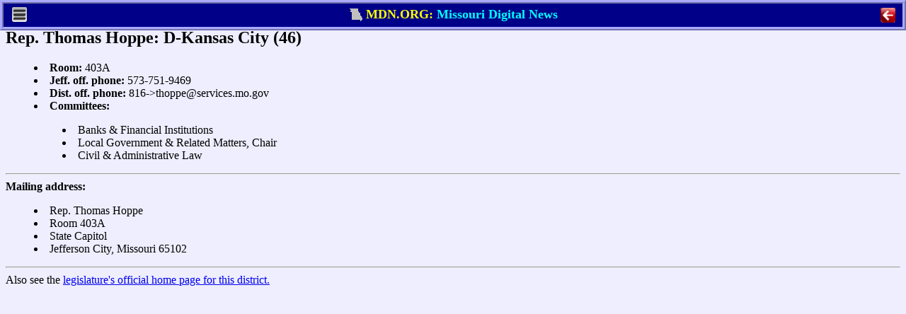

--- FILE ---
content_type: text/html; charset=ISO-8859-1
request_url: http://www.mdn.org/2001/XGR/MEMS/HHOPPETH.HTM
body_size: 5530
content:
<META HTTP-EQUIV="Last-Modified"  CONTENT="Sat, 1 Jan 2000 11:11:11 GMT">
<META HTTP-EQUIV="Expires"  CONTENT="Sat, 1 Jan 2000 11:11:11 GMT">

<HTML><HEAD><TITLE>Rep. Thomas Hoppe</TITLE></HEAD><BODY> 
<!-- ®RM500¯®TS3,6,9,12,15,18,20¯ -->
<meta http-equiv="last-modified"  content="Tue, 1 Jan 2030 11:11:11 GMT">
<meta http-equiv="expires" content="-1">
<meta http-equiv="pragma" content="no-cache">
<meta name="viewport" content="width=device-width, initial-scale=1.0, maximum-scale=1.0, user-scalable=yes">
<link rel="shortcut icon" type="image/x-icon" href="/favicon.ico">
<link rel="shortcut icon" type="image/x-icon" href="/favicon2.ico">

<link href="/addins/mobstyle.css"
		media="only screen and (max-device-width: 740px)"
		rel=stylesheet type="text/css">

<link href="/addins/print.css"
		rel=stylesheet type="text/css">

<link href="/addins/topdlgx.css"
		rel=stylesheet type="text/css">

<script type="text/javascript" src="/addins/topdlgx.js"></script>

<div id="dlgx_print_head" style="margin-bottom:10px;">
	<center><b>From Missouri Digital News: https://mdn.org</b></center>
</div>

<div id="dlgx_no_print" style="margin:0; padding:0;">

<!-- ®MDBR¯   PC HERE  ®MDBO¯ ®MDNM¯-->

<div id="pc_dlgx_div" class="dlgx_div">
	<center>
		<span id="pc_dlgx_menu_span" class="dlgx_menu_span">
			<img src="/addins/menu.gif" class="dlgx_menu_gif" 
				onclick="pc_show_menu(event);">
		<div id="pc_dlgx_menu" class="dlgx_menu">
			<div class="dlgx_mobile_menu_bar1">
				<center><b>MDN Menu</b></center></div>
			<div id="pc_help_div">
				<p class="dlgx_menu_click" onclick="menu_cmd(1);">MDN Home</p>
				<p class="dlgx_menu_click" onclick="menu_cmd(2);">Journalist's Creed</p>
				<p class="dlgx_menu_click" onclick="menu_cmd(3);">Print</p>
				<p class="dlgx_menu_click" onclick="menu_cmd(4);">MDN Help</p>
			</div>
			<div class="dlgx_mobile_menu_bar2" onclick="pc_hide_menu();"><center>
				<button class="dlgx_red_but"><b>&nbsp;&nbsp;Exit&nbsp;&nbsp; </b></button>
			</center>
			</div>
		</div>
	</span>
	<span id="pc_dlgx_label_span">
		<nobr>
		<img src="/addins/flag2.gif" class="dlgx_flag_gif" >
		<font class="dlgx_ycol">MDN.ORG: </font>
		<font class="dlgx_bcol">Missouri Digital News</font>
		</nobr>
	</span>
	<span id="pc_dlgx_quit_span">
		<img src="/addins/quit3.gif" 
				id="pc_dlgx_quit_icon" class="dlgx_quit_gif" onclick="kill_win();">
	</span>
	</center>
</div>

<!-- ®MDBR¯   MOBILE HERE   ®MDNM¯ *-->

<div id="mb_dlgx_div" class="dlgx_div">
	<center>
		<span class="dlgx_menu_span" Xstyle="display:none">
			<img src="/addins/menu.gif" class="dlgx_menu_gif" 
				onclick="show_menu(event);">
			<div id="mb_dlgx_menu" class="dlgx_menu">
			<div class="dlgx_mobile_menu_bar1">
				<center><b>MDN Menu</b></center></div>
				<div id="mobile_menu_ul">
					<p class="dlgx_menu_click" onclick="menu_cmd(1);">MDN Home</p>
					<p class="dlgx_menu_click" onclick="menu_cmd(2);">Journalist's Creed</p>
					<p class="dlgx_menu_click" onclick="menu_cmd(3);">Print</p>
					<p class="dlgx_menu_click" onclick="menu_cmd(4);">MDN Help</p>
				</div>
			<div class="dlgx_mobile_menu_bar2" onclick="hide_menu();"><center>
				<button class="dlgx_red_but"><b>&nbsp;&nbsp;Exit&nbsp;&nbsp; </b></button>
			</center>
			</div>
		</div>
	</span>
	<span id="dlgx_label_span1" class="dlgx_label_span">
		<img src="/addins/flag2.gif" class="dlgx_flag_gif" >
			<font class="dlgx_ycol">MDN.ORG</font>
		</span>
	<span id="dlgx_label_span2" class="dlgx_label_span">
		<img src="/addins/flag2.gif" class="dlgx_flag_gif" >
		<font class="dlg_bcol">Mo. Digital News</font>
	</span>
	<span id="dlgx_label_span3" class="dlgx_label_span">
		<img src="/addins/flag2.gif" class="dlgx_flag_gif" >
		<font class="dlgx_bcol">Missouri Digital News</font>
	</span>
	<span id="dlgx_label_span4" class="dlgx_label_span">
		<img src="/addins/flag2.gif" class="dlgx_flag_gif" >
		<font class="dlgx_ycol">MDN.ORG: </font>
		<font class="dlgx_bcol">Mo. Digital News</font>
	</span>
	<span id="dlgx_label_span5" class="dlgx_label_span">
		<img src="/addins/flag2.gif" class="dlgx_flag_gif" >
		<font class="dlgx_ycol">MDN.ORG: </font>
		<font class="dlgx_bcol">Missouri Digital News</font>
	</span>
	<span id="mb_dlgx_quit_span">
		<img src="/addins/quit3.gif" 
				id="mb_dlgx_quit_icon" class="dlgx_quit_gif" onclick="kill_win();">
	</span>
	</center>
</div>

<!-- ®MDBR¯   HELP HERE   ®MDNM¯ÿ20-->

<div 100% border id="dlgx_help" class="dlgx_div"><center
	><span id="dlgx_help_head"><nobr>Help</nobr></span
	><span id="dlgx_help_span" style="text-align:left;" 
	>&nbsp;&nbsp;<button id="dlgx_help_close" class="dlgx_close_but" onclick="dlgx_close_help();">Close</button>
	</span>
</center></div>
</div>

<div id="mobile_body_div"~~></div>

<H2>Rep. Thomas Hoppe: D-Kansas City (46)</H2>
<MENU>
<li><B>Room:</B> 403A
<li><B>Jeff. off. phone:</B> 573-751-9469
<li><B>Dist. off. phone:</B> 816->thoppe@services.mo.gov</A>
<li><B>Committees:</B><MENU>
<li>Banks & Financial Institutions
<li>Local Government & Related Matters, Chair
<li>Civil & Administrative Law
</MENU></MENU><hr><B>Mailing address:</B><MENU><li>Rep. Thomas Hoppe<li>Room 403A<li>State Capitol<li>Jefferson City, Missouri  65102</MENU>
<hr>Also see the <A HREF="http://www.house.mo.gov/billtracking/bills01/member01/mem046.htm">legislature's official home page for this district.</A>
</BODY></HTML>
